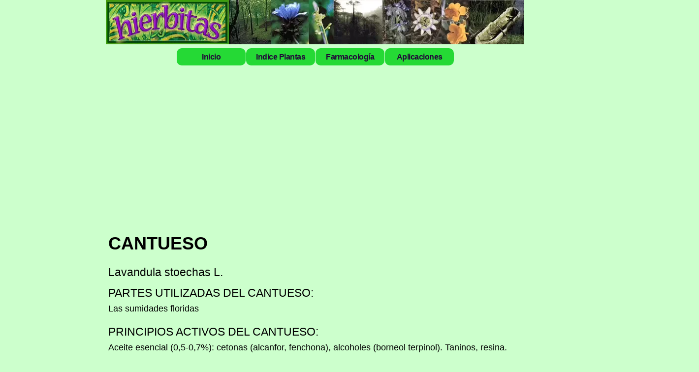

--- FILE ---
content_type: text/html; charset=UTF-8
request_url: https://www.hierbitas.com/nombrecomun/CANTUESO.htm
body_size: 2761
content:
<!DOCTYPE html>
<html lang="es">
<head>
<meta charset="UTF-8" />
<meta name="viewport" content="width=device-width, initial-scale=1.0" />
<title>CANTUESO</title>
<link rel="shortcut icon" href="favicon.ico">
<link rel="canonical" href="https://www.hierbitas.com/nombrecomun/CANTUESO.htm" />
<link rel="amphtml" href="https://www.hierbitas.com/amp/nombrecomun/CANTUESO.htm">
<meta name="Description" content="Dispepsias hiposecretoras, meteorismo, espasmos gastrointestinales. Bronquitis, enfermedad pulmonar obstructiva crónica. En aplicación tópica: desinfección y ayuda a la cicatrización de heridas." />
<meta name="keywords" content="" />
<link rel="shortcut icon" href="/favicon.ico">
<script async src="https://pagead2.googlesyndication.com/pagead/js/adsbygoogle.js?client=ca-pub-4028119981217407"
     crossorigin="anonymous"></script>
<link rel="stylesheet" href="/cssnuevo/base.css" type="text/css" media="all">
<script type="application/ld+json">
    {
      "@context": "https://schema.org",
      "@type": "Article",
      "author": [{
        "type": "Person",
        "name": "Jorge Mendoza Vester",
        "url": "https://ecovisiones.cl/amp/metavisiones/libros/Jorge-Mendoza-Vester.html"
      }],
      "name": "CANTUESO",
      "description": "Dispepsias hiposecretoras, meteorismo, espasmos gastrointestinales. Bronquitis, enfermedad pulmonar obstructiva crónica. En aplicación tópica: desinfección y ayuda a la cicatrización de heridas.",
      "image": ["https://www.hierbitas.com/images/logo.webpn"],
      "url": "https://www.hierbitas.com/nombrecomun/CANTUESO.htm",
      "headline": "CANTUESO"
    }
    </script>
</head>
<body>
     <div class="centrar">
        <div id="baner"><img src="/images/hierbitas-baner.webp" alt="Baner hierbas medicinales" width="850px" height="90px"></div> 
		<div class="row row-movil">
  <div id="menuid">
        <label for="show-menu" class="show-menu">
            <img src="/images/casa.svg" width="60px" height="50px" alt="Botón del menú"/>
        </label>
        <input type="checkbox" id="show-menu" role="button" />
        <ul id="menu">
         <li><a href="/index.htm">Inicio</a></li>
        <li>
         <a href="#">Indice Plantas</a>
         <ul class="hidden">
          <li><a href="/nombrecomun.htm">Nombre Común</a></li>
          <li><a href="/nombrecientifico.htm">Nombre Científico</a></li>
         </ul>
      </li>
      <li>
        <a href="#">Farmacología</a>
        <ul class="hidden">
          <li><a href="/historia.htm">Historia</a></li>
          <li><a href="/Fitoterapia.htm">Fitoterapia</a></li>
          <li><a href="/efecto_terapeutico.htm">Efecto terapéutico</a></li>
          <li><a href="/preparacionhierbas.htm">Preparaciones</a></li>
          <li><a href="/clasificacion.htm">Clasificación</a></li>
          <li><a href="/principiosactivos.htm">Principios Activos</a></li>
        </ul>
      </li>
      <li>
            <a href="#">Aplicaciones</a>
            <ul class="hidden">
                <li><a href="/estetica.htm">Uso Estético</a></li>
                <li><a href="/nutricion.htm">Uso en Nutrición</a></li>
                <li><a href="/esencias/flores_de_bach.htm">Flores de Bach</a></li>
                <li><a href="/hierbaschinas.html">Hierbas Chinas</a></li>
                <li><a href="/homeopatia.htm">Homeopatía</a></li>
            </ul>
      </li>
        </ul>
  </div>
</div>
      
    </div>
	<div class="row">
        <div class="slot-1"> 
            &nbsp;<p>&nbsp;</p>
        </div>
        <div class="slot-1-2-3-4">
            <h1>CANTUESO</h1>
<h3>Lavandula stoechas L.</h3>
<h3> PARTES UTILIZADAS DEL CANTUESO: </h3>
 <p> Las sumidades floridas</p>
 <h3> PRINCIPIOS ACTIVOS DEL CANTUESO: </h3>
 <p> Aceite esencial (0,5-0,7%): cetonas (alcanfor, fenchona), alcoholes (borneol terpinol). Taninos, resina.</p>
 <h3> EFECTOS DEL CANTUESO: </h3>
 <p> El aceite esencial es responsable de su acción aperitiva, eupéptica, carminativa, espasmolítica, expectorante, bactericida y, topicamente, vulneraria (cicatrizante y antiséptica).</p>
 <h3> INDICACIONES DEL CANTUESO: </h3>
 <p> Dispepsias hiposecretoras, meteorismo, espasmos gastrointestinales. Bronquitis, enfermedad pulmonar obstructiva crónica. En aplicación tópica: desinfección y ayuda a la cicatrización de heridas.</p>
 <h3> CONTRAINDICACIONES DEL CANTUESO: </h3>
 <p> Embarazo, lactancia, niños menores de seis años (aceite esencial puro por vía interna).</p>
 <h3> PRECAUCIÓN EFECTO TÓXICO DEL CANTUESO: </h3>
 <p> El aceite esencial, en dosis elevadas, puede resultar neurotóxico.</p>
 <h3> USO TERAPEÚTICO Y DOSIS DEL CANTUESO: </h3>
 <p>* Uso interno: Infusión al 5%, dos o tres tazas al día.</p>
 <p> Uso externo: limpieza de las heridas con solución alcohólica de la esencia.</p>
<h3>Indice de Plantas medicinales</h3>
<p><a href="/nombrecomun/A.htm">A</a> <a href="/nombrecomun/B.htm">B</a> <a href="/nombrecomun/C.htm">C</a> <a href="/nombrecomun/CH.htm">CH</a> <a href="/nombrecomun/D.htm">D</a> <a href="/nombrecomun/E.htm">E</a> <a href="/nombrecomun/F.htm">F</a> <a href="/nombrecomun/G.htm">G</a> <a href="/nombrecomun/H.htm">H</a> <a href="/nombrecomun/I.htm">I</a> <a href="/nombrecomun/J.htm">J</a> <a href="/nombrecomun/K.htm">K</a> <a href="/nombrecomun/L.htm">L</a> <a href="/nombrecomun/LL.htm">LL</a> <a href="/nombrecomun/M.htm">M</a> <a href="/nombrecomun/N.htm">N</a> <a href="/nombrecomun/N1.htm">ñ</a> <a href="/nombrecomun/O.htm">O</a> <a href="/nombrecomun/P.htm">P</a> <a href="/nombrecomun/Q.htm">Q</a> <a href="/nombrecomun/R.htm">R</a> <a href="/nombrecomun/S.htm">S</a> <a href="/nombrecomun/T.htm">T</a> <a href="/nombrecomun/U.htm">U</a> <a href="/nombrecomun/V.htm">V</a> <a href="/nombrecomun/W.htm">W</a> <a href="/nombrecomun/X.htm">X</a> <a href="/nombrecomun/Y.htm">Y</a> <a href="/nombrecomun/Z.htm">Z</a> </p>
            
                <p>&nbsp;</p>
            
            <div class="slot-2-3">
                <div class="temas">
<h2>Temas interesantes </h3>
<p><a href="/esencias/Flores-America-Norte-1.htm">Esencias florales de América del norte</a>: Compilación de esencias basadas en flores de América del Norte.</p>
<p><a href="http://www.eco-finanzas.com/economia/economistas/Adam_Smith.htm">Plantas Medicinales Chinas</a>: Principales plantas usadas en la medicina tradicional china.</p>
</div>
    
            </div>
            <div class="slot-2-3">
                <div class="temas">
<h2>Noticias y Destacados</h3>
<p><a href="http://www.ecovisiones.cl/econoticias/Ecovisiones/201106/Trenes-impulsados-por-energia-solar-circulan-por-primera-vez-en-Belgica.html">Trenes impulsados por energía solar circulan por primera vez en Bélgica</a> Paneles solares instalados en Amberes (18.000) producen energía para impulsar los trenes du...</p><p><a href="http://www.ecovisiones.cl/econoticias/Ecovisiones/201105/Aguas-de-la-Antartida-se-estan-calentando.html">Aguas de la Antártida se están calentando</a> Las aguas profundas en el mar de Weddell, en la Antátida, se están calentando, de acuerdo a las mediciones efectuadas por...</p><p><a href="http://www.ecovisiones.cl/econoticias/Ecovisiones/201105/Uso-de-computadoras-disminuye-capacidad-lectora-de-los-ninos.html">Uso de computadoras disminuye capacidad lectora de los niños</a> Suecia y EE.UU. son dos países en los que el aumento de las computadoras por los niños esta llevando a...</p><p><a href="http://www.ecovisiones.cl/econoticias/Ecovisiones/201105/Nuevo-tipo-de-celulas-madre-humanas.html">Nuevo tipo de células madre humanas</a> Científicos de Estados Unidos han descubierto un tipo de células madre en el pulmón que son capaces de autogenerar estructuras ...</p>
</div>
            </div>   
            <p style="font-size:0.9em;text-align: center;">
<a href="/alimentacion/Condiciones_de_Uso.htm">Todos los derechos reservados &copy; Hierbitas - Condiciones de uso información</a>
</p>
        </div>
        <div class="slot-5"> 
            &nbsp; <p>&nbsp;</p>
        </div>         
        </div> 
    </div>
</div>
<!-- /.grid -->
</body>
</html>

--- FILE ---
content_type: text/html; charset=utf-8
request_url: https://www.google.com/recaptcha/api2/aframe
body_size: 267
content:
<!DOCTYPE HTML><html><head><meta http-equiv="content-type" content="text/html; charset=UTF-8"></head><body><script nonce="Co37W_UOPsQdwZdfL1T1ew">/** Anti-fraud and anti-abuse applications only. See google.com/recaptcha */ try{var clients={'sodar':'https://pagead2.googlesyndication.com/pagead/sodar?'};window.addEventListener("message",function(a){try{if(a.source===window.parent){var b=JSON.parse(a.data);var c=clients[b['id']];if(c){var d=document.createElement('img');d.src=c+b['params']+'&rc='+(localStorage.getItem("rc::a")?sessionStorage.getItem("rc::b"):"");window.document.body.appendChild(d);sessionStorage.setItem("rc::e",parseInt(sessionStorage.getItem("rc::e")||0)+1);localStorage.setItem("rc::h",'1769058885323');}}}catch(b){}});window.parent.postMessage("_grecaptcha_ready", "*");}catch(b){}</script></body></html>

--- FILE ---
content_type: text/css
request_url: https://www.hierbitas.com/cssnuevo/base.css
body_size: 1002
content:
a,blockquote,body,div,footer,h1,h2,h3,h4,header,html,img,menu,nav,p,span,ul{margin:0;padding:0;border:0;font-size:100%;font:inherit;vertical-align:baseline}footer,header,menu,nav{display:block}body{color:#000;background-color:#cfc;font-family:Helvetica,sans-serif;line-height:1.5em}ul{list-style:circle}p{margin:0 0 .5em;text-align:justify}h1,h2,h3,h4{font-family:Helvetica,sans-serif;padding:.5em 0 .25em}h1{font-size:2em;font-weight:600;line-height:1.4em}h2{font-size:1.6em;line-height:1.2em;display:block;clear:both}h3{font-size:1.3em;line-height:1.1em}h4{font-size:1.1em;line-height:1em}img{max-width:100%}.row{margin:1em}.footer p{color:#666;text-align:center;max-width:none}.footer{margin-bottom:30px}.slot-1-2-3-4 li{display:block;float:none}#baner{text-align:center;margin-bottom:0}imagenes-encabezado{text-align:center;width:850px;display:inline}@media all and (max-width:850px){#baner,.banner-wrap{display:none}}li{float:left;list-style:none}ul li ul li{z-index:101}#menuid{display:flex;justify-content:center}#menuid li ul li a{background:#2df33e}#menuid li a{color:#210838;background:#25d935;display:block;min-width:110px;height:35px;padding-left:15px;padding-right:15px;margin-left:1px;margin-bottom:1px;text-align:center;line-height:35px;font-family:Helvetica;letter-spacing:-.5px;font-size:.9em;font-weight:600;text-decoration:none;-webkit-border-radius:10px}#menuid a:hover,a:active{color:#fff}li:hover a{color:#35c5e6}li:hover ul a{background:#f3f3f3;color:#2f3036;height:35px;line-height:35px}li:hover ul a:hover{background:#35c5e6;color:#fff}li ul{display:none;z-index:100}li ul li{display:block;float:none}li ul li a{width:auto;min-width:80px;padding:0 10px}.hidden:hover,ul li a:hover+.hidden{display:block}.show-menu{font-family:"Helvetica Neue",Helvetica,Arial,sans-serif;text-decoration:none;color:#fff;text-align:center;padding:10px 0;display:none}input[type=checkbox]{display:none}input[type=checkbox]:checked~#menu{display:block}.centrar{text-align:center;margin:auto;display:inline}.row-movil{margin:auto;display:block;text-align:center}@media screen and (max-width:720px){.row-movil{max-width:80%}#menuid{display:grid;justify-content:center}#menuid li a{padding:0}#menu{max-width:100%}#menu ul{position:static}#menu ul li{color:#01331a;margin:1px}ul{position:static;display:none}li a{display:block;margin-bottom:6px;margin-left:1px;font-size:1.1em;line-height:1.4em}.slot-1-2-3-4 ul{display:block}li{margin-bottom:1px}li a,ul li{width:100%}.show-menu{display:block;font-weight:700;font-size:125%;border-radius:7px 7px 7px 7px;-moz-border-radius:7px 7px 7px 7px;-webkit-border-radius:7px 7px 7px 7px;border:0 1px 1px 1px solid #000}}@media screen and (min-width:1236px){body{font-size:1.125em}.slot-1,.slot-5{width:15%;margin-left:5px;float:left}.slot-2-3{width:48%;margin:0 0 5px 15px;float:left}.slot-1-2-3-4{width:68%;margin-left:10px;float:left}.baner_ad_hor{width:728px;margin:0 auto 60px}}.slot-2-3 li{display:list-item;list-style:none}.temas{border:1px solid #0f9;margin-top:5px;margin-right:0;margin-bottom:8px;margin-left:0;padding-bottom:5px}.temas h2{text-align:center;font-weight:700;margin-top:0;margin-bottom:1px;font-size:.9em;background-color:#3cf;background-position:center}.temas p{text-align:justify;margin-left:4px;margin-right:4px;margin-top:2px;margin-bottom:4px;font-size:.85em;line-height:1.1em;font-family:Arial,Helvetica,sans-serif}

--- FILE ---
content_type: image/svg+xml
request_url: https://www.hierbitas.com/images/casa.svg
body_size: 11365
content:
<?xml version="1.0" encoding="UTF-8" standalone="no"?>
<!-- Created with Inkscape (http://www.inkscape.org/) -->

<svg
   version="1.1"
   id="svg537"
   width="510.28537"
   height="481.60641"
   viewBox="0 0 510.28537 481.60641"
   sodipodi:docname="casa.svg"
   inkscape:version="1.3 (1:1.3+202307231459+0e150ed6c4)"
   xmlns:inkscape="http://www.inkscape.org/namespaces/inkscape"
   xmlns:sodipodi="http://sodipodi.sourceforge.net/DTD/sodipodi-0.dtd"
   xmlns="http://www.w3.org/2000/svg"
   xmlns:svg="http://www.w3.org/2000/svg">
  <defs
     id="defs541">
    <linearGradient
       id="linearGradient1342"
       inkscape:swatch="solid">
      <stop
         style="stop-color:#494949;stop-opacity:1;"
         offset="0"
         id="stop1340" />
    </linearGradient>
  </defs>
  <sodipodi:namedview
     id="namedview539"
     pagecolor="#ffffff"
     bordercolor="#666666"
     borderopacity="1.0"
     inkscape:showpageshadow="2"
     inkscape:pageopacity="0.0"
     inkscape:pagecheckerboard="0"
     inkscape:deskcolor="#d1d1d1"
     showgrid="false"
     inkscape:zoom="0.77050781"
     inkscape:cx="268.65399"
     inkscape:cy="145.35868"
     inkscape:window-width="1920"
     inkscape:window-height="1043"
     inkscape:window-x="0"
     inkscape:window-y="0"
     inkscape:window-maximized="1"
     inkscape:current-layer="g543" />
  <g
     inkscape:groupmode="layer"
     inkscape:label="Image"
     id="g543"
     style="display:inline"
     transform="translate(-2.1111479,-11.881311)">
    <path
       id="path776"
       style="display:inline;fill:#d0d0d0;fill-opacity:1"
       d="m 199.12305,226.62695 v 11 11 h 11 11 v -11 -11 h -11 z m 93,0 v 11 11 h 11 11 v -11 -11 h -11 z m 144.74609,91.04102 c -0.009,0.0562 -0.0404,0.14173 -0.0469,0.19336 -0.0158,0.12531 -0.007,0.27358 -0.0156,0.40625 0.0212,0.0956 0.0417,0.19139 0.0625,0.28711 4.7e-4,-0.33034 -4.4e-4,-0.55746 0,-0.88672 z m -151.13281,20.22851 c -0.21198,0.0604 -0.41451,0.12048 -0.57813,0.15625 0.18738,-0.0465 0.38074,-0.0984 0.57813,-0.15625 z m 150.93945,69.13672 c -0.11652,0.0429 -0.0801,0.26017 0,0.53125 z m -0.0605,18.59571 0.008,1.49804 0.004,-1.49804 c -0.004,-4.1e-4 -0.007,4.2e-4 -0.0117,0 z" />
    <path
       id="path774"
       style="display:inline;fill:#b9b9b9;fill-opacity:1;stroke-width:1.42258"
       d="M 393.22191,35.626953 V 73.53 111.43304 l 12.39639,5.59152 c 6.81783,3.07504 12.60299,5.60616 12.85551,5.6238 0.25252,0.0176 0.45913,-19.55505 0.45913,-43.494566 V 35.626953 h -12.85552 z" />
    <path
       id="path770"
       style="display:inline;fill:#925c00;fill-opacity:1;stroke:#91ff91;stroke-width:4.0241;stroke-dasharray:none;stroke-opacity:1;image-rendering:optimizeSpeed"
       inkscape:highlight-color="#f27f36"
       d="m 256.51279,320.9466 c -3.86545,0.015 -7.39668,0.20181 -9.47297,0.58965 -5.48047,1.02361 -6.2998,1.26446 -8.85273,2.60856 -1.41359,0.74421 -2.57015,1.06314 -2.57015,0.70715 0,-0.96452 -6.93717,2.94359 -10.23599,5.7662 -1.58196,1.35363 -3.20835,2.46115 -3.61204,2.46115 -1.12623,0 -9.82644,8.57382 -10.5617,10.40863 -0.35748,0.89203 -1.17924,1.62368 -1.82722,1.62368 -0.64798,0 -1.17799,0.73834 -1.17799,1.64077 0,0.90242 -0.54389,1.64077 -1.20923,1.64077 -0.66535,0 -0.91921,0.451 -0.56221,1.00411 0.35699,0.55312 -0.10137,1.725 -1.01958,2.6043 -0.91819,0.87931 -1.35051,1.905 -0.96158,2.27742 0.38892,0.37244 0.21554,0.67724 -0.38374,0.67724 -0.59927,0 -1.15902,0.86141 -1.24491,1.91424 -0.086,1.05282 -0.77871,3.39092 -1.53941,5.19577 -0.76073,1.80484 -1.52456,4.266 -1.69783,5.46923 -0.17318,1.20322 -0.42273,2.67992 -0.55329,3.28153 -0.13056,0.60162 -0.17722,24.10584 -0.10257,52.23117 l 0.13608,51.13731 h 60.58147 60.58147 l -0.12494,-52.72894 c -0.0688,-29.00023 -0.57206,-53.52581 -1.11774,-54.50218 -0.54568,-0.97636 -1.17281,-2.96898 -1.39439,-4.42665 -0.2216,-1.45769 -1.00325,-3.69264 -1.73798,-4.96719 -0.73474,-1.27452 -1.01252,-2.62815 -0.61577,-3.00807 0.39674,-0.3799 0.0918,-0.69006 -0.67824,-0.69006 -0.77007,0 -1.08213,-0.49223 -0.69385,-1.09385 0.38829,-0.60161 0.13128,-1.09385 -0.57113,-1.09385 -0.70242,0 -0.95944,-0.49222 -0.57115,-1.09384 0.38829,-0.60162 0.24905,-1.09385 -0.31012,-1.09385 -0.55918,0 -1.74789,-1.33986 -2.63931,-2.97602 -0.34377,-0.63094 -1.1272,-1.62402 -2.06147,-2.73034 -0.27534,-0.0852 -0.55649,-0.1807 -0.85002,-0.29911 -3.51362,-1.41728 -7.03046,-3.28414 -8.99778,-6.43702 -0.0862,0.002 -0.17247,0.007 -0.25878,0.006 -3.06987,-0.0454 -5.14537,-0.69499 -7.75508,-2.11291 l -0.81878,-0.63025 c -3.92215,-3.0235 2.81489,-2.58977 5.43033,-3.23239 -0.20787,-0.11158 -0.38045,-0.18374 -0.49083,-0.18374 -0.57589,0 -1.21844,-0.36918 -1.42786,-0.82038 -0.37885,-0.81628 -10.76834,-5.915 -12.94668,-6.35371 -0.62825,-0.12652 -3.40315,-0.81759 -6.16658,-1.53609 -2.48194,-0.64531 -7.69567,-1.06517 -12.98015,-1.19425 -1.32113,-0.0322 -2.64709,-0.0456 -3.93553,-0.0406 z m 40.14296,12.77151 c -0.007,-0.0413 -0.001,0.0133 0.0178,0.21363 0.004,0.003 0.01,0.005 0.0157,0.009 -0.0129,-0.0868 -0.0294,-0.19674 -0.0335,-0.22218 z" />
    <path
       id="path764"
       style="display:inline;fill:#fc4f22;fill-opacity:1;stroke:#fc4f22;stroke-width:2.5;stroke-dasharray:none;stroke-opacity:1"
       d="M 259.01758,37.410156 C 233.03927,36.172414 216.15299,55.764742 196.48443,70.883012 145.17792,110.31982 87.10234,150.63837 34.825735,188.76591 c -16.963207,12.37199 -4.543683,39.38297 17.244054,29.98245 18.543675,-10.16266 35.212827,-22.1836 53.091931,-33.61008 26.44362,-20.5472 53.63352,-42.90319 77.86701,-61.39257 20.70336,-15.79601 41.72455,-29.818882 61.40772,-45.326104 16.76639,-13.209257 35.17351,13.791076 51.4927,23.456954 49.54641,36.49453 100.4825,71.19785 148.40636,109.79847 18.06745,14.55256 56.21684,9.69281 39.42531,-14.70872 C 471.38517,178.98196 446.76507,172.98692 430.12487,158.71352 377.00098,119.91038 326.91905,78.609615 272.92859,41.098646 c -4.92379,-3.420908 0.41016,-3.006155 -13.91101,-3.68849 z"
       sodipodi:nodetypes="sssssssssssss" />
    <path
       style="display:inline;fill:#333333;fill-opacity:1"
       d="M 112.12294,492.96421 C 81.180083,489.9422 56.576543,469.26942 49.091419,440.00287 47.201031,432.61152 47.12294,428.52399 47.12294,336.96615 v -95.34004 l -3.25,-0.0148 C 9.263645,241.45392 -11.050567,203.35238 11.817143,181.48715 18.947195,174.66967 225.58291,22.158745 232.01053,18.969768 c 15.56585,-7.722794 37.9125,-6.697633 51.61114,2.36768 2.2007,1.456352 23.01385,16.742081 46.25145,33.968287 23.23761,17.226206 42.47511,31.320374 42.75,31.320374 0.2749,0 0.50645,-14.7375 0.51456,-32.75 0.0203,-45.1420676 -2.77517,-41.75 34.4072,-41.75 38.68201,0 34.57806,-7.9892042 34.57806,67.313554 v 59.004967 l 30.26357,22.49758 c 21.28986,15.82662 31.2313,23.8451 33.5272,27.04208 17.678,24.61618 -2.76492,55.07867 -37.53915,55.93799 l -8.24838,0.20383 -0.002,93.30259 c -0.002,102.49008 0.11902,100.23314 -6.10394,114.04374 -10.34027,22.94816 -31.40161,38.24208 -56.64668,41.13459 -7.98052,0.91439 -276.10799,1.25013 -285.251,0.35718 z m 68,-72.17814 c 0,-54.15612 0.2334,-56.51267 7.03748,-71.05342 27.75059,-59.30476 113.09166,-58.53867 139.94656,1.25626 6.30001,14.02755 6.34539,14.48999 6.7656,68.93573 l 0.38433,49.79852 34.18302,-0.29852 34.18301,-0.29853 7.54716,-3.69002 c 12.75054,-6.23409 21.48505,-16.54815 25.12238,-29.6655 1.71587,-6.18794 1.83046,-12.66023 1.83046,-103.38547 v -96.78427 l -21.25,-15.76675 C 298.6067,132.82667 256.71403,102.13762 255.29627,102.20147 c -0.92033,0.0414 -40.97238,29.21902 -89.00455,64.83905 -48.03218,35.62002 -89.305452,65.96111 -91.718395,67.42464 l -4.387168,2.66095 -0.03161,96.0399 c -0.03726,113.197 -0.538014,108.54698 13.191419,122.49468 12.815245,13.01898 16.613139,13.89323 60.526974,13.93277 l 36.25,0.0326 z m 4.25848,-148.86458 c -1.23283,-0.23774 -3.59533,-1.78608 -5.25,-3.44074 l -3.00848,-3.00849 v -27.70057 c 0,-37.73871 -2.51223,-35.14558 34.04921,-35.14558 37.24965,0 35.22418,-2.10577 34.76834,36.14686 -0.42856,35.96247 1.65917,33.92422 -34.53543,33.71696 -13.08017,-0.0749 -24.7908,-0.3307 -26.02364,-0.56844 z m 37.74152,-34.29538 v -12 h -11.5 -11.5 v 12 12 h 11.5 11.5 z m 54.09366,33.69356 c -7.22432,-2.53136 -7.55637,-3.85551 -7.90253,-31.51435 -0.48902,-39.0739 -2.12503,-37.39389 36.00559,-36.97399 l 26.76806,0.29478 3.26761,3.26761 3.26761,3.26761 0.29478,26.76806 c 0.41618,37.79301 2.0643,36.08384 -34.79478,36.08384 -15.63802,0 -24.6396,-0.39931 -26.90634,-1.19356 z m 38.68835,-33.97557 0.28201,-11.78201 -11.78201,0.28201 -11.78201,0.28201 -0.287,10.4324 c -0.38869,14.12894 -1.27222,13.18421 12.01825,12.85053 l 11.26875,-0.28293 z m -3.80182,188.03201 c -0.0226,-50.54261 -0.41566,-54.91049 -5.99201,-66.58941 -20.36923,-42.66071 -82.36785,-39.32333 -99.19062,5.33941 -2.2185,5.8899 -2.2657,6.9129 -2.57245,55.75 l -0.31248,49.75 h 54.04368 54.04369 l -0.0198,-44.25 z M 480.85234,217.76416 c 8.40838,-4.28964 10.73119,-11.46644 5.5206,-17.05708 C 479.03345,192.83227 270.02382,39.653164 264.37932,38.012264 257.4418,35.995471 247.94343,36.656716 242.26919,39.551499 237.87979,41.790803 33.500344,192.94741 28.37294,197.74662 c -13.417699,12.55886 15.115082,27.67118 33.180732,17.5741 2.373664,-1.32667 44.985288,-32.53963 94.692508,-69.36213 106.64086,-78.998268 94.38357,-70.332481 99.48152,-70.332481 3.94078,0 9.16139,3.706972 99.17785,70.422791 52.25995,38.73254 96.50804,71.19327 98.32908,72.13497 7.04966,3.64552 20.03605,3.44816 27.61771,-0.41971 z M 419.12294,78.126109 v -42.5 h -11.5 -11.5 v 34.389819 34.389822 l 10.75,8.0825 c 5.9125,4.44538 11.0875,8.09497 11.5,8.11019 0.4125,0.0152 0.75,-19.09733 0.75,-42.472331 z"
       id="path762" />
    <path
       style="fill:#ffb600;stroke:#0a4a0a;stroke-width:0.792984;stroke-linecap:round;fill-opacity:1"
       d="M 103.70168,455.52706 C 95.743043,454.18083 90.435114,451.28304 82.735225,444.08069 74.116948,436.01931 71.429458,430.2566 70.013319,416.80147 69.36355,410.62784 68.821545,365.18384 68.808863,315.81481 l -0.02306,-89.76186 8.760456,-6.22592 c 4.818251,-3.42424 38.650241,-28.25748 75.182201,-55.18497 89.45551,-65.937125 98.56333,-72.495038 100.68327,-72.495038 1.82814,0 27.8733,18.713728 88.53641,63.614368 17.82659,13.19461 45.86005,33.94064 62.29657,46.1023 l 29.88457,22.11211 0.34307,83.01337 c 0.40053,96.91648 -0.35628,114.99914 -5.21363,124.57012 -4.02046,7.92197 -13.8847,17.40182 -22.81764,21.92848 -6.61315,3.35114 -6.64528,3.3538 -40.40554,3.3538 h -33.78712 l -0.0401,-45.10012 c -0.0481,-54.18401 -0.71289,-60.57119 -7.8356,-75.28666 -13.6223,-28.14366 -42.15541,-44.57693 -74.38249,-42.83967 -31.67808,1.70767 -57.16715,20.66747 -68.6315,51.05087 -2.80471,7.43321 -2.91856,9.50263 -3.29737,59.93731 l -0.39236,52.23827 -34.00055,-0.15265 c -18.70029,-0.084 -36.68535,-0.60679 -39.96679,-1.16186 z M 237.51195,258.91692 c 5.02632,-2.59921 5.67615,-6.47677 5.76321,-34.38967 0.0779,-24.98623 -0.51874,-28.90134 -4.83573,-31.72995 -3.68019,-2.41135 -27.73784,-3.74185 -45.62837,-2.52347 -19.66911,1.3395 -18.89978,-0.12724 -18.89978,36.03295 v 29.15227 l 3.56908,2.66281 c 3.31993,2.47695 5.40817,2.6657 29.91489,2.70395 20.9605,0.0327 27.11662,-0.35748 30.1167,-1.90889 z m 95.0277,-1.65243 c 2.86771,-2.86783 2.96487,-3.78554 3.34937,-31.63743 0.52584,-38.09112 3.60202,-34.84379 -33.00729,-34.84379 -29.49787,0 -32.89891,0.59369 -35.44774,6.18774 -1.61919,3.55373 -2.04612,48.53869 -0.53249,56.10685 1.41116,7.05579 5.02401,7.80806 35.78771,7.4517 26.0479,-0.30172 26.99032,-0.40481 29.85044,-3.26507 z"
       id="path1"
       transform="translate(2.1111479,11.881311)" />
  </g>
</svg>
